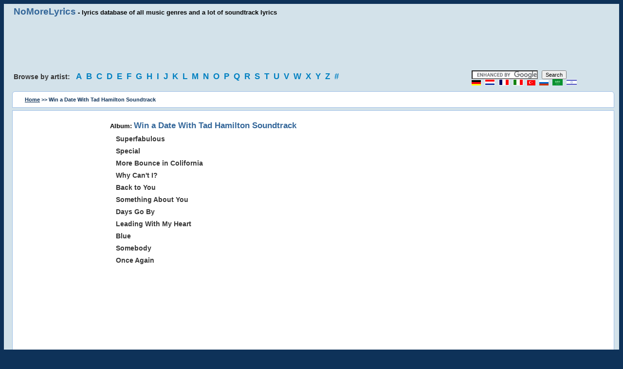

--- FILE ---
content_type: text/html; charset=utf-8
request_url: https://www.nomorelyrics.net/win_a_date_with_tad_hamilton_soundtrack-lyrics.html
body_size: 3265
content:
<!DOCTYPE HTML>
<html lang="en" xml:lang="en">
<head>
<title>Win a Date With Tad Hamilton Soundtrack lyrics</title>
<style>FONT{font-family:Verdana,Helvetica;font-size:11px}TD{font-family:Verdana,Helvetica;font-size:11px}BODY{background-color:#0E3259;text:#000000;link:#0000ff;font-family:Verdana,Helvetica;font-size:11px}P{font-family:Verdana,Helvetica;font-size:11px}DIV{font-family:Verdana,Helvetica;font-size:11px}INPUT{font-family:Verdana,Helvetica;font-size:11px}FORM{font-family:Verdana,Helvetica;font-size:11px}h1{font-size:13px;height:10px}h2{font-size:13px;margin-bottom:1px;height:10px}A:link{background:none;color:#000;font-size:11px;font-family:Verdana,Helvetica;text-decoration:underline}A:active{background:none;color:#000;font-size:11px;font-family:Verdana,Helvetica;text-decoration:underline}A:visited{background:none;color:#000;font-size:11px;font-family:Verdana,Helvetica;text-decoration:underline}A:hover{background:none;color:#000;font-size:11px;font-family:Verdana,Helvetica;text-decoration:underline}img{border:0;}
.title{background:none;color:#000;font-size:13px;font-weight:bold;font-family:Verdana,Helvetica;text-decoration:none}
.title a:link{font-size:14pt;font-weight:bold;color:#369;text-decoration:none;}
.title a:visited{font-size:14pt;font-weight:bold;color:#369;text-decoration:none;}
.title2{font-size:13pt;font-weight:bold;color:#336699;}
.title3{BACKGROUND:none;COLOR:#363636;FONT-SIZE:14px;FONT-WEIGHT:bold;FONT-FAMILY:Verdana, Helvetica;TEXT-DECORATION:none;line-height:1.8;}
.title3 a:link{BACKGROUND:none;COLOR:#363636;FONT-SIZE:14px;FONT-WEIGHT:bold;FONT-FAMILY:Verdana, Helvetica;TEXT-DECORATION:none;}
.title5{background:none;color:#363636;font-size:14px;font-weight:bold;font-family:Verdana,Helvetica;text-decoration:none;}
.title5 a:link{font-size:13pt;font-weight:bold;color:#0080c1;text-decoration:none;letter-spacing:5px;line-height:1.5;}
.title5 a:visited{font-size:13pt;font-weight:bold;color:#0080c1;text-decoration:none;}
.title5 a:hover{font-size:13pt;font-weight:bold;color:#d80000;}
.title8{color:#0E3259;font-weight:bold;text-decoration:none;}
.title8 a:link{color:#0E3259;font-weight:bold;text-decoration:underline;}
.title8 a:visited{color:#0E3259;font-weight:bold;text-decoration:underline;}
.block1{background:#d3e2ea;padding-left:20px;padding:5px;}
.block3{background:#ffffff;padding-top:15px;margin-left:12px;margin-right:5px;border:1px solid #9CBEE6;}
.block4{background:#ffffff;padding:10px;margin-left:12px;margin-right:5px;border:1px solid #9CBEE6;}
.block5{background:#d3e2ea;padding-left:20px;padding:5px;padding-top:0;}
.gr{color:gray;text-align:center;}
.za{border-radius:0 0 6px 6px;-webkit-border-radius:0 0 6px 6px;-moz-border-radius:0 0 6px 6px;-khtml-border-radius:0 0 6px 6px;}
.z2{border-radius:6px 6px 0 0;-webkit-border-radius:6px 6px 0 0;-moz-border-radius:6px 6px 0 0;-khtml-border-radius:6px 6px 0 0;}
.row {owerflow: auto;}
.row .col {float:left;padding-left:15px;padding-right:15px;-webkit-box-sizing: border-box;-moz-box-sizing: border-box;owerflow: auto;}
.row .col.w1-1 { width: 100%; float: none;}
.row .col.w1-2 { width: 50%; }
.row .col.w1-3 { width: 33.333%; }
.row .col.w1-4 { width: 25%; }
.row .col.w1-5 { width: 75%; }
.row .col.w1-15 { width: 15%; }
.col.desctop-hide { display: none;}
.clearfix {overflow: auto;}
.ad1 {display:block;width:728px;height:90px;margin-left:auto;margin-right:auto;}
.ad2 {display:block;width:160px;height:600px;}

@media (max-width: 768px) and (min-width: 480px) {
.row .col.w1-1-t { width: 100%; float: none;}
.row .col.w1-2-t { width: 50%; }
.row .col.w1-3-t { width: 33.333%; }
.row .col.w1-4-t { width: 25%; }
.row .col.w1-5-t { width: 75%; }
.col.tablet-hide { display: none;}
.ad1 {display:block;width:468px;height:60px;}
.ad2 {display:block;width:120px;height:600px;}
}
 
@media (max-width: 480px) {
.row .col.w1-1-p { width: 100%; float: none;}
.raw .col.w1-2-p { width: 50%; }
.raw .col.w1-3-p { width: 33.333%; }
.raw .col.w1-4-p { width: 25%; }
.raw .col.w1-5-p { width: 75%; }
.col.phone-hide { display: none;}
.ad1 {display:block;width:250px;height:250px;}
.ad2 {display:none;}
.block3{padding-top:5px;}
}

</style>
<script async src="https://srv.clickfuse.com/ads/ads.js"></script>
<script type="text/javascript">
    //  Above Lyrics
    window.amplified = window.amplified || { init: [] };
    amplified.init.push(function() {
        amplified.setParams({
            artist: "Win a Date With Tad Hamilton Soundtrack",
            song: "",
        });
        amplified.pushAdUnit(39382529);
        amplified.pushAdUnit(39382530);
        amplified.run();
    });
</script>

<meta http-equiv="Content-Type" content="text/html; charset=utf-8">
<META NAME="DESCRIPTION" CONTENT="Win a Date With Tad Hamilton Soundtrack lyrics, Win a Date With Tad Hamilton Soundtrack ringtones, search for Win a Date With Tad Hamilton Soundtrack lyrics and albums @NoMoreLyrics.net">
<META NAME="KEYWORDS" CONTENT="Lyics, Soundtrack lyrics, Song lyrics, Song Text, Music">
<META NAME="RESOURCE-TYPE" CONTENT="DOCUMENT">
<META NAME="DISTRIBUTION" CONTENT="GLOBAL">
<META NAME="COPYRIGHT" CONTENT="Copyright (c) 2003-2019 by NoMoreLyrics.net">
<META NAME="ROBOTS" CONTENT="INDEX, FOLLOW">
<META NAME="RATING" CONTENT="GENERAL">
<meta name="viewport" content="width=device-width, initial-scale=1.0">
</head>
<body>


<div class="row block1 clearfix">
  <div class="col w1-5 phone-hide tablets-hide title"><a href="/">NoMoreLyrics</a> - lyrics database of all music genres and a lot of soundtrack lyrics</div>
</div>

<div class="row"><div class="col w1-1 block1">
<script async src="//pagead2.googlesyndication.com/pagead/js/adsbygoogle.js"></script>
<ins class="adsbygoogle ad1"
     data-ad-client="ca-pub-4491201788003159"
     data-ad-slot="8805371009"></ins>
<script>(adsbygoogle = window.adsbygoogle || []).push({});</script>
</div></div>

<div class="row block1 clearfix">
<div class="col w1-5 phone-hide tablet-hide title5">
Browse by artist: &nbsp;
<a href="/a.html" title="Song lyrics and soundtrack lyrics, starting with A">A</a>
<a href="/b.html" title="Song lyrics and soundtrack lyrics, starting with B">B</a>
<a href="/c.html" title="Song lyrics and soundtrack lyrics, starting with C">C</a>
<a href="/d.html" title="Song lyrics and soundtrack lyrics, starting with D">D</a>
<a href="/e.html" title="Song lyrics and soundtrack lyrics, starting with E">E</a>
<a href="/f.html" title="Song lyrics and soundtrack lyrics, starting with F">F</a>
<a href="/g.html" title="Song lyrics and soundtrack lyrics, starting with G">G</a>
<a href="/h.html" title="Song lyrics and soundtrack lyrics, starting with H">H</a>
<a href="/i.html" title="Song lyrics and soundtrack lyrics, starting with I">I</a>
<a href="/j.html" title="Song lyrics and soundtrack lyrics, starting with J">J</a>
<a href="/k.html" title="Song lyrics and soundtrack lyrics, starting with K">K</a>
<a href="/l.html" title="Song lyrics and soundtrack lyrics, starting with L">L</a>
<a href="/m.html" title="Song lyrics and soundtrack lyrics, starting with M">M</a>
<a href="/n.html" title="Song lyrics and soundtrack lyrics, starting with N">N</a>
<a href="/o.html" title="Song lyrics and soundtrack lyrics, starting with O">O</a>
<a href="/p.html" title="Song lyrics and soundtrack lyrics, starting with P">P</a>
<a href="/q.html" title="Song lyrics and soundtrack lyrics, starting with Q">Q</a>
<a href="/r.html" title="Song lyrics and soundtrack lyrics, starting with R">R</a>
<a href="/s.html" title="Song lyrics and soundtrack lyrics, starting with S">S</a>
<a href="/t.html" title="Song lyrics and soundtrack lyrics, starting with T">T</a>
<a href="/u.html" title="Song lyrics and soundtrack lyrics, starting with U">U</a>
<a href="/v.html" title="Song lyrics and soundtrack lyrics, starting with V">V</a>
<a href="/w.html" title="Song lyrics and soundtrack lyrics, starting with W">W</a>
<a href="/x.html" title="Song lyrics and soundtrack lyrics, starting with X">X</a>
<a href="/y.html" title="Song lyrics and soundtrack lyrics, starting with Y">Y</a>
<a href="/z.html" title="Song lyrics and soundtrack lyrics, starting with Z">Z</a>
<a href="/0.html" title="Song lyrics and soundtrack lyrics, starting with 0-9">#</a>
</div>
<div class="col w1-4 w1-1-t w1-1-p" style="letter-spacing:5px;">
<form action="https://www.google.com/cse" id="cse-search-box" target="_blank">  
<input type="hidden" name="cx" value="partner-pub-4491201788003159:2985615800"/>    
<input type="hidden" name="ie" value="ISO-8859-1"/>    
<input type="text" name="q" size="20"/>    
<input type="submit" name="sa" value="Search"/>  
</form>
<script async type="text/javascript" src="https://www.google.com/coop/cse/brand?form=cse-search-box&amp;lang=en"></script>
<a href="/de/"><img src="/img/de.gif" width="19" height="11" alt="Deutsch" /></a>
<a href="/nl/"><img src="/img/nl.gif" width="21" height="13" alt="Nederland" /></a>
<a href="/fr/"><img src="/img/fr.gif" width="21" height="13" alt="French" /></a>
<a href="/it/"><img src="/img/it.gif" width="21" height="13" alt="Italiano" /></a>
<a href="/tr/"><img src="/img/tr.gif" width="17" height="11" alt="Türkçe" /></a>
<a href="/ru/"><img src="/img/ru.gif" width="19" height="11" alt="Russian" /></a>
<a href="/ar/"><img src="/img/sa.gif" width="21" height="13" alt="Arabic" /></a>
<a href="/il/"><img src="/img/il.png" width="21" height="13" alt="Hebrew" /></a>
</div>
</div>

<div class="row block1 clearfix">
<div class="row block4 clearfix z2">
<div class="col w1-1 w1-1-p title8">
<a href="/">Home</a> >> Win a Date With Tad Hamilton Soundtrack 
</div>
</div>
</div>

<div class="row block5 clearfix">
<div class="row block3 clearfix za">
<div class="col w1-15 w1-1-p" style="padding-bottom:20px;">
<ins class="adsbygoogle ad2"
     data-ad-client="ca-pub-4491201788003159"
     data-ad-slot="6182015006"></ins>
<script>
(adsbygoogle = window.adsbygoogle || []).push({});
</script>
<br>
</div>
<div class="col w1-2 w1-1-p title3">
<div id="amplified_39382529"></div>

<b class="title">Album: </b><b class="title2">Win a Date With Tad Hamilton Soundtrack</b><br>&nbsp;&nbsp;&nbsp;<a href="/win_a_date_with_tad_hamilton_soundtrack-lyrics/148585-superfabulous-lyrics.html" title="Superfabulous lyrics"><strong>Superfabulous</strong></a><br>&nbsp;&nbsp;&nbsp;<a href="/win_a_date_with_tad_hamilton_soundtrack-lyrics/148586-special-lyrics.html" title="Special lyrics"><strong>Special</strong></a><br>&nbsp;&nbsp;&nbsp;<a href="/win_a_date_with_tad_hamilton_soundtrack-lyrics/148587-more_bounce_in_colifornia-lyrics.html" title="More Bounce in Colifornia lyrics"><strong>More Bounce in Colifornia</strong></a><br>&nbsp;&nbsp;&nbsp;<a href="/win_a_date_with_tad_hamilton_soundtrack-lyrics/148588-why_cant_i-lyrics.html" title="Why Can't I? lyrics"><strong>Why Can't I?</strong></a><br>&nbsp;&nbsp;&nbsp;<a href="/win_a_date_with_tad_hamilton_soundtrack-lyrics/148589-back_to_you-lyrics.html" title="Back to You lyrics"><strong>Back to You</strong></a><br>&nbsp;&nbsp;&nbsp;<a href="/win_a_date_with_tad_hamilton_soundtrack-lyrics/148590-something_about_you-lyrics.html" title="Something About You lyrics"><strong>Something About You</strong></a><br>&nbsp;&nbsp;&nbsp;<a href="/win_a_date_with_tad_hamilton_soundtrack-lyrics/148591-days_go_by-lyrics.html" title="Days Go By lyrics"><strong>Days Go By</strong></a><br>&nbsp;&nbsp;&nbsp;<a href="/win_a_date_with_tad_hamilton_soundtrack-lyrics/148592-leading_with_my_heart-lyrics.html" title="Leading With My Heart lyrics"><strong>Leading With My Heart</strong></a><br>&nbsp;&nbsp;&nbsp;<a href="/win_a_date_with_tad_hamilton_soundtrack-lyrics/148593-blue-lyrics.html" title="Blue lyrics"><strong>Blue</strong></a><br>&nbsp;&nbsp;&nbsp;<a href="/win_a_date_with_tad_hamilton_soundtrack-lyrics/148594-somebody-lyrics.html" title="Somebody lyrics"><strong>Somebody</strong></a><br>&nbsp;&nbsp;&nbsp;<a href="/win_a_date_with_tad_hamilton_soundtrack-lyrics/148595-once_again-lyrics.html" title="Once Again lyrics"><strong>Once Again</strong></a><br>
<br>
<div id="amplified_39382530"></div>
</div>
</div>
</div>


<p class="gr">
All lyrics are property and copyright of their owners. All lyrics provided for educational purposes only.<br>
Copyright &copy; 2003-2019 <a href="/">No More Lyrics .net</a></p>
<script>
  (function(i,s,o,g,r,a,m){i['GoogleAnalyticsObject']=r;i[r]=i[r]||function(){(i[r].q=i[r].q||[]).push(arguments)},i[r].l=1*new Date();a=s.createElement(o),m=s.getElementsByTagName(o)[0];a.async=1;a.src=g;m.parentNode.insertBefore(a,m)})(window,document,'script','//www.google-analytics.com/analytics.js','ga');
  ga('create', 'UA-2049413-1', 'auto');
  ga('send', 'pageview');
</script>
</body>
</html>



--- FILE ---
content_type: text/html; charset=utf-8
request_url: https://www.google.com/recaptcha/api2/aframe
body_size: 114
content:
<!DOCTYPE HTML><html><head><meta http-equiv="content-type" content="text/html; charset=UTF-8"></head><body><script nonce="UC7ZCIefmxaGrvvbn8pjOg">/** Anti-fraud and anti-abuse applications only. See google.com/recaptcha */ try{var clients={'sodar':'https://pagead2.googlesyndication.com/pagead/sodar?'};window.addEventListener("message",function(a){try{if(a.source===window.parent){var b=JSON.parse(a.data);var c=clients[b['id']];if(c){var d=document.createElement('img');d.src=c+b['params']+'&rc='+(localStorage.getItem("rc::a")?sessionStorage.getItem("rc::b"):"");window.document.body.appendChild(d);sessionStorage.setItem("rc::e",parseInt(sessionStorage.getItem("rc::e")||0)+1);localStorage.setItem("rc::h",'1769688968181');}}}catch(b){}});window.parent.postMessage("_grecaptcha_ready", "*");}catch(b){}</script></body></html>